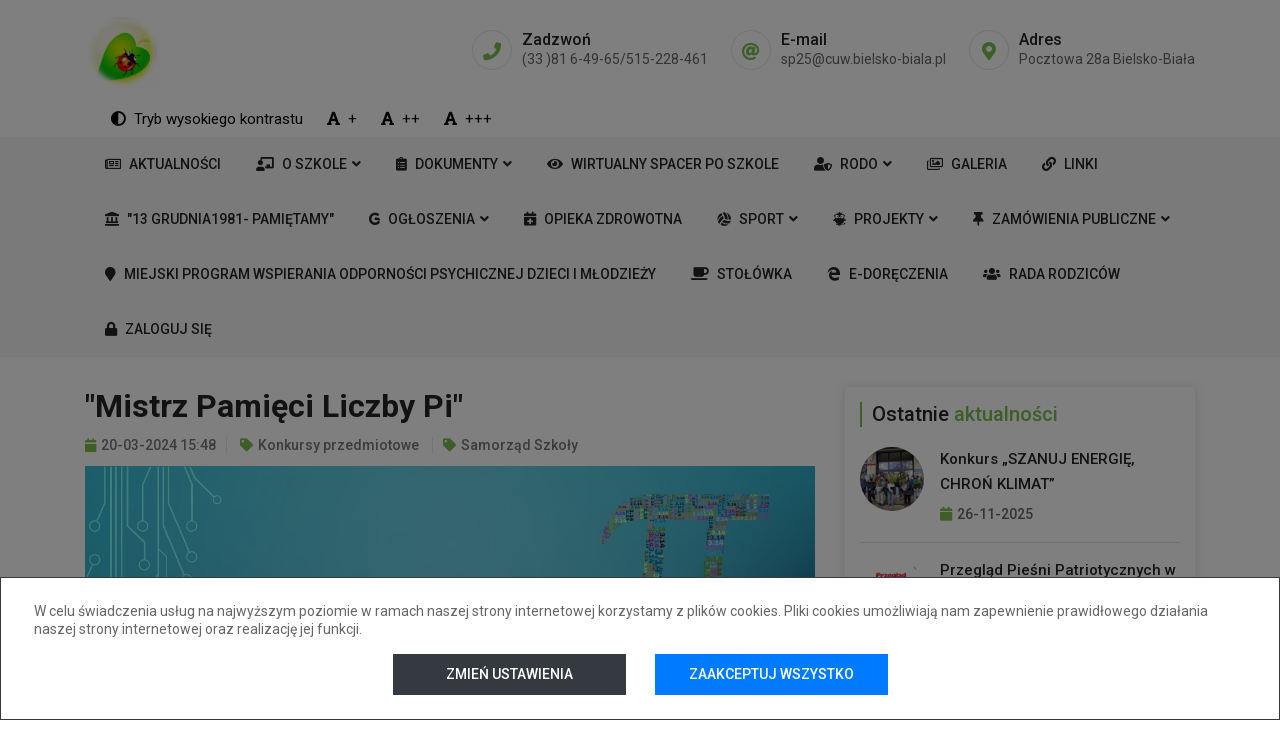

--- FILE ---
content_type: text/html; charset=UTF-8
request_url: https://szkola25.pl/aktualnosci/mistrz-pamieci-liczby-pi
body_size: 11791
content:
<!DOCTYPE html>
<html class="no-js" lang="pl">
<head>
    <title>&quot;Mistrz Pamięci Liczby Pi&quot; - Szkoła Podstawowa nr 25 im. ks. Jana Twardowskiego w Bielsku-Białej</title>
    <meta charset="utf-8">
    <meta name='copyright' content='WizjaNet Sp. z o. o.'>
    <meta name="viewport" content="width=device-width, initial-scale=1, shrink-to-fit=no">
    <meta http-equiv="X-UA-Compatible" content="IE=edge">
    <meta name="deklaracja-dostępności" content="https://szkola25.pl/deklaracja-dostepnosci"/>
        <!-- Favicon -->
<link rel="icon" type="image/png" href="https://szkola25.pl/storage/sp25bielsko/filemanager/photos/shares/09.jpg">
<!-- Web Font -->
<link href="https://fonts.googleapis.com/css?family=Roboto:300,400,500,700,900" rel="stylesheet">

<!-- Bootstrap CSS -->
<link rel="stylesheet" href="https://szkola25.pl/layouts/forest/css/bootstrap.min.css">
<!-- Font Awesome 5 -->
<link rel="stylesheet" href="https://szkola25.pl/packages/font-awesome/css/all.min.css?v=5.0.2">
<!-- Fancy Box CSS -->
<link rel="stylesheet" href="https://szkola25.pl/layouts/forest/css/jquery.fancybox.min.css">
<!-- Owl Carousel CSS -->
<link rel="stylesheet" href="https://szkola25.pl/layouts/forest/css/owl.carousel.min.css">
<link rel="stylesheet" href="https://szkola25.pl/layouts/forest/css/owl.theme.default.min.css">
<!-- Animate CSS -->
<link rel="stylesheet" href="https://szkola25.pl/layouts/forest/css/animate.min.css">
<!-- Slick Nav CSS -->
<link rel="stylesheet" href="https://szkola25.pl/layouts/forest/css/slicknav.min.css">
<!-- Magnific Popup -->
<link rel="stylesheet" href="https://szkola25.pl/layouts/forest/css/magnific-popup.css">

<!-- Learnedu Stylesheet -->
<link rel="stylesheet" href="https://szkola25.pl/layouts/forest/css/normalize.css?v=5.0.2">
<link rel="stylesheet" href="https://szkola25.pl/layouts/forest/style.css?v=5.0.2">
<link rel="stylesheet" href="https://szkola25.pl/layouts/forest/style_own.css?v=5.0.2">
<link rel="stylesheet" href="https://szkola25.pl/layouts/forest/css/responsive.css?v=5.0.2">

<!-- Learnedu Color -->
<link rel="stylesheet" href="https://szkola25.pl/packages/laravel-admin/toastr/build/toastr.min.css">
<link rel="stylesheet"
      href="https://szkola25.pl/layouts/forest/css/color/color2.css?v=5.0.2">


<script>
    function setCookie(name, value) {
        let date = new Date()
        date.setTime(date.getTime() + (365 * 24 * 60 * 60 * 1000))
        let expires = "; expires=" + date.toUTCString()
        document.cookie = name + "=" + value + expires + "; path=/"
    }

    function getCookie(name) {
        let nameEQ = name + "="
        let ca = document.cookie.split(';')
        for (let i = 0; i < ca.length; i++) {
            let c = ca[i]
            while (c.charAt(0) == ' ')
                c = c.substring(1, c.length)
            if (c.indexOf(nameEQ) == 0)
                return c.substring(nameEQ.length, c.length)
        }
        return null
    }

    function eraseCookie(name) {
        document.cookie = name + '=; Path=/; Expires=Thu, 01 Jan 1970 00:00:01 GMT;'
    }

    document.addEventListener('DOMContentLoaded', (e) => {
        const head = $('head')
        const body = $('#main-body')

        // Tryb wysokiego kontrastu
        let highContrastCookie = 'high_contrast'
        $('.toggle-high-contrast').click(function () {
            let isEnabled = body.hasClass(highContrastCookie)
            if (isEnabled) {
                body.removeClass(highContrastCookie)
                eraseCookie(highContrastCookie)
            } else {
                body.addClass(highContrastCookie)
                setCookie(highContrastCookie, 1)
            }
        })

        if (getCookie(highContrastCookie) == 1) {
            body.addClass(highContrastCookie)
        }

        // Zmiana rozmiaru czcionki
        function makeFontSizeCookieName(size) {
            return 'font_size_' + size
        }

        let fontSizeCookies = {
            size_2: makeFontSizeCookieName(2),
            size_3: makeFontSizeCookieName(3),
        }
        $('.set-font-size').click(function () {
            let size = $(this).data('font_size')
            // Usuń ciasteczka i klasy
            for (let key in fontSizeCookies) {
                let val = fontSizeCookies[key]
                eraseCookie(val)
                body.removeClass(val)
            }
            if (size != 1) {
                let cookieName = makeFontSizeCookieName(size)
                body.addClass(cookieName)
                setCookie(cookieName, 1)
            }

            setTimeout(() => {
                window.dispatchEvent(new Event('resize'))
                $(window).trigger('resize')
            }, 300)
        })

        for (let key in fontSizeCookies) {
            let val = fontSizeCookies[key]
            if (getCookie(val)) {
                body.addClass(val)
            }
        }

        // Cookies
        const caContainer = $('#ca-container')
        const caCookieAcceptanceName = "cookie_acceptance"

        $(".ca-toggle-category-info").click(function (e) {
            let info = $(this).closest(".row").find(".category-info")
            let infoIsVisible = info.is(":visible")
            if (infoIsVisible) {
                // chowamy
                $(this).removeClass("rotated")
            } else {
                // pokazujemy
                $(this).addClass("rotated")
            }
            info.slideToggle("fast")
        })

        $('#ca-accept-all').click(function (e) {
            $.ajax({
                url: 'https://szkola25.pl/accept_cookies',
                method: 'post',
                data: {
                    _token: 'cdSSP1QJHdYFEmU5nobHBUTzTK9kYMuMSLTn8Y6y',
                    acceptances: 'all',
                },
                success: function (response) {
                    acceptCategories(response.cookie_acceptance, response.trackers)
                },
                error: function (err) {
                    console.error(err)
                }
            })
            caContainer.hide()
        })

        $('#ca-customise').click(function (e) {
            let isOpened = $(this).attr("data-opened") === "true"
            if (isOpened) {
                let acceptances = {}
                caContainer.find('input[type=checkbox]')
                    .each((_, input) => {
                        input = $(input)
                        if (!input.is(':disabled')) {
                            acceptances[input.data('category-id')] = input.is(':checked') ? 1 : 0
                        }
                    })
                $.ajax({
                    url: 'https://szkola25.pl/accept_cookies',
                    method: 'post',
                    data: {
                        _token: 'cdSSP1QJHdYFEmU5nobHBUTzTK9kYMuMSLTn8Y6y',
                        acceptances: acceptances,
                    },
                    success: function (response) {
                        acceptCategories(response.cookie_acceptance, response.trackers)
                    },
                    error: function (err) {
                        console.error(err)
                    }
                })
                caContainer.hide()
            } else {
                $('#ca-categories').slideToggle("fast")
                $(this).attr("data-opened", "true")
                $(this).text("Zapisz ustawienia")
            }
        })

        function acceptCategories(cookieAcceptanceVal, trackers) {
            setCookie(caCookieAcceptanceName, cookieAcceptanceVal)
            $.each(trackers, (_, tracker) => {
                head.append(tracker)
            })
        }

        if (getCookie(caCookieAcceptanceName) === null) {
            caContainer.show()
        }
    })
</script>
<style>
    /* BIAŁY TEKST */
    .high_contrast,
    .high_contrast *,
    .high_contrast input::placeholder,
    .high_contrast .btn:hover {
        color: white !important;
    }

    .high_contrast input::-ms-input-placeholder {
        color: white !important;
    }

    /* ŻÓŁTY TEKST */
    .high_contrast .header .nav > li:hover > a,
    .high_contrast .header .nav > li:hover > a *,
    .high_contrast .header .nav li .dropdown li:hover a,
    .high_contrast .header .nav li .dropdown li:hover a *,
    .high_contrast .text-color-theme-hover:hover,
    .high_contrast .text-color-theme-hover:hover *,
    .high_contrast .learnedu-sidebar .single-post:hover strong,
    .high_contrast .pagination li a:hover,
    .high_contrast .form .button:hover * {
        color: yellow !important;
    }

    /* CZARNY KOLOR TŁA */
    .high_contrast,
    .high_contrast .header-inner,
    .high_contrast .header .single-widget:hover i,
    .high_contrast .element,
    .high_contrast .element::before,
    .high_contrast footer,
    .high_contrast footer::before,
    .high_contrast .btn,
    .high_contrast .footer .social li a,
    .high_contrast .blog,
    .high_contrast .single-blog,
    .high_contrast .single-blog .date,
    .high_contrast #scrollUp,
    .high_contrast .badge,
    .high_contrast .select2 *,
    .high_contrast .select2-container *,
    .high_contrast pre,
    .high_contrast .faq *,
    .high_contrast .login-modal .modal-content,
    .high_contrast .login-modal .btn-login,
    .high_contrast .pagination *,
    .high_contrast .pagination li.disabled span,
    .high_contrast .pagination li a:hover,
    .high_contrast .slicknav_nav,
    .high_contrast .slicknav_btn,
    .high_contrast .background-blurred,
    .high_contrast .slicknav_nav li:hover a,
    .high_contrast .alert,
    .high_contrast .list-group-item,
    .high_contrast .input-group-addon,
    .high_contrast .form-control,
    .high_contrast .slide {
        background-color: black !important;
    }

    /* SZARY KOLOR TŁA */
    .high_contrast .header-menu,
    .high_contrast .header-menu *,
    .high_contrast .header .nav li:hover a,
    .high_contrast .header .nav li .dropdown li:hover a {
        background-color: #0e0e0e;
    }

    /* BIAŁY BORDER Z KAŻDEJ STRONY */
    .high_contrast .btn,
    .high_contrast .form .button,
    .high_contrast .single-blog,
    .high_contrast .single-blog .date,
    .high_contrast #scrollUp,
    .high_contrast .faq-content .panel,
    .high_contrast .badge,
    .high_contrast .login-modal .modal-content,
    .high_contrast .login-modal .btn-login,
    .high_contrast .slicknav_btn,
    .high_contrast .list-group-item,
    .high_contrast .alert,
    .high_contrast .pagination li,
    .high_contrast .links-btns a {
        border: 1px solid white !important;
    }

    /* BIAŁY BORDER Z JEDNEJ STRONY */
    .high_contrast .element,
    .high_contrast .header {
        border-bottom: solid 1px white;
    }

    @media (max-width: 767px) {
        .high_contrast .header-top-bar {
            border-bottom: solid 1px white;
        }
    }

    /* ŻÓŁTY BORDER Z KAŻDEJ STRONY */
    .high_contrast .header .single-widget:hover i,
    .high_contrast .btn:hover,
    .high_contrast .learnedu-sidebar .tags ul li a:hover,
    .high_contrast .login-modal .btn-login:hover {
        border: 1px solid yellow !important;
    }

    /* PLAN LEKCJI */
    .high_contrast .schedulle * {
        color: white !important;
    }

    .high_contrast .plansc_godz * {
        background: black !important;
    }

    .high_contrast .schedulle .plansc_cnt > .plansc_cnt_w > .bx.pz {
        background: black !important;
        border: 1px solid white !important;
    }

    .high_contrast .schedulle .plansc_cnt > .plansc_cnt_w > .bx.pg {
        background: black !important;
        border: 1px solid white !important;
    }

    .high_contrast .schedulle .plansc_godz > div > span b {
        color: white !important;
    }

    /* ZASTĘPSTWA */
    .high_contrast .replacements-container * {
        color: white !important;
    }

    .high_contrast .replacements-container .zastepstwo tr td strong {
        color: white !important;
        text-shadow: none !important;
    }

    .high_contrast .replacements-container .komorka_kolor {
        background: black !important;
    }

    .high_contrast .replacements-container tr,
    .high_contrast.replacements-container th,
    .high_contrast .replacements-container td {
        background: black !important;
        border-color: white !important;
    }

    /* WYŁĄCZENIE ANIMACJI NA PRZYCISKACH */
    .high_contrast .btn:hover::before {
        display: none !important;
    }

    /* BORDER LEWY */
    .high_contrast .learnedu-sidebar .single-widget .title {
        border-left-color: white;
    }

    /* ROZMIAR CZCIONKI - 2 */
    .font_size_2 .learnedu-sidebar .single-widget .title,
    .font_size_2 .element-latest-news .section-title small {
        font-size: 23px !important;
    }

    .font_size_2 .fun-facts .single-fact > p {
        font-size: 22px !important;
    }

    .font_size_2 .blog .blog-content .blog-title {
        font-size: 19px !important;
    }

    .font_size_2,
    .font_size_2 .home-slider .single-slider p,
    .font_size_2 .learnedu-sidebar .latest-galleries figure strong {
        font-size: 18px !important;
    }

    .font_size_2 .header .single-widget strong,
    .font_size_2 .section-title p,
    .font_size_2 .learnedu-sidebar .post-info strong,
    .font_size_2 .btn,
    .font_size_2 .btn-sm,
    .font_size_2 .footer {
        font-size: 17px !important;
    }

    .font_size_2 .header .nav li a,
    .font_size_2 .header .single-widget strong span,
    .font_size_2 .accessibility-btn,
    .font_size_2 .accessibility-btn *,
    .font_size_2 .blog .blog-head .date .date-content span,
    .font_size_2 .plansc_top > div,
    .font_size_2 div.zastepstwo table,
    .font_size_2 pre,
    .font_size_2 .slicknav_nav {
        font-size: 16px !important;
    }

    .font_size_2 .blog .blog-head .date {
        width: 105px !important;
    }

    /* ROZMIAR CZCIONKI - 3 */
    .font_size_3 .learnedu-sidebar .single-widget .title,
    .font_size_3 .element-latest-news .section-title small {
        font-size: 25px !important;
    }

    .font_size_3 .fun-facts .single-fact > p {
        font-size: 24px !important;
    }

    .font_size_3 .blog .blog-content .blog-title {
        font-size: 22px !important;
    }

    .font_size_3,
    .font_size_3 .home-slider .single-slider p,
    .font_size_3 .learnedu-sidebar .latest-galleries figure strong {
        font-size: 21px !important;
    }

    .font_size_3 .header .single-widget strong,
    .font_size_3 .section-title p,
    .font_size_3 .learnedu-sidebar .post-info strong,
    .font_size_3 .btn,
    .font_size_3 .btn-sm,
    .font_size_3 .footer {
        font-size: 20px !important;
    }

    .font_size_3 .header .nav li a,
    .font_size_3 .header .single-widget strong span,
    .font_size_3 .accessibility-btn,
    .font_size_3 .accessibility-btn *,
    .font_size_3 .blog .blog-head .date .date-content span,
    .font_size_3 .plansc_top > div,
    .font_size_3 div.zastepstwo table,
    .font_size_3 pre,
    .font_size_3 .slicknav_nav {
        font-size: 19px !important;
    }

    .font_size_3 .blog .blog-head .date {
        width: 125px !important;
    }
</style>

<div id="fb-root"></div>
<script>(function (d, s, id) {
        var js, fjs = d.getElementsByTagName(s)[0];
        if (d.getElementById(id)) return;
        js = d.createElement(s);
        js.id = id;
        js.src = 'https://connect.facebook.net/pl_PL/sdk.js#xfbml=1&version=v3.2';
        fjs.parentNode.insertBefore(js, fjs);
    }(document, 'script', 'facebook-jssdk'));
</script>            <meta property="og:url" content="https://szkola25.pl/aktualnosci/mistrz-pamieci-liczby-pi"/>
    <meta property="og:title" content="&quot;Mistrz Pamięci Liczby Pi&quot;"/>
    <meta property="og:description" content="Zwycięzcy Szkolnego Konkursu reprezentowali naszą Szkołę w Międzyszkolnym Konkursie &quot;Mistrz Pamięci Liczby Pi&quot;, który odbył się w SP 31 w Bielsku Biał..."/>
    <meta property="og:type" content="article"/>
            <meta property="og:image" content="https://szkola25.pl/wimage_cache/storage/sp25bielsko/filemanager/photos/shares/anna-renata-2223/pi_57275.jpg"/>
            </head>
<body id="main-body">

<a class="skip-to-content-link" href="#maincontent" style="background: #276600">Przejdź do treści</a>
<a class="skip-to-content-link" href="https://szkola25.pl/menu_klawiatura" style="background: #6f4a00">Przejdź do menu</a>

<div id="ca-container">
    <div class="h-100">
        <div class="bg-white text-center border border-1 border-dark overflow-auto"
             style="position: relative; top: 100%; left: 0; transform: translateY(-100%); padding: 1.5rem; max-height: 100% !important;">

            <div class="row margin-bottom text-left overflow-auto" style="max-height: 50vh; padding: 0 1.5rem;">
                <p style="margin: 0;">
                    W celu świadczenia usług na najwyższym poziomie w ramach naszej strony internetowej korzystamy z plików cookies. Pliki cookies umożliwiają nam zapewnienie prawidłowego działania naszej strony internetowej oraz realizację jej funkcji.
                </p>
            </div>

            <div id="ca-categories" class="row margin-bottom">
                <div class="col-md-12">

                                                                        <div class="row justify-content-center margin-bottom d-flex">
                                <div class="col-sm-12 col-md-8 col-lg-6 col-xl-5 tint">
                                    <div class="d-flex justify-content-between align-items-center"
                                         style="padding: 0.5rem">
                                        <div class="d-flex">
                                            <label for="ca-accept-category-functional" class="fw-bold">
                                                Funkcjonalne
                                            </label>
                                        </div>
                                        <div class="d-flex align-items-center">
                                            <input type="checkbox" id="ca-accept-category-functional"
                                                   data-category-id="functional"
                                                   class="ca-checkbox"
                                                    checked disabled>
                                            <div>
                                                <button class="btn ca-toggle-category-info">
                                                    <i class="fas fa-chevron-down"></i>
                                                </button>
                                            </div>
                                        </div>
                                    </div>
                                    <div class="text-left category-info"
                                         style="padding: 0.5rem">Wykorzystywane w celu zapewnienia prawidłowego działania serwisu internetowego. Dzięki tym plikom nasz serwis internetowy jest wyświetlany prawidłowo oraz możesz z niego korzystać w bezpieczny sposób. Te pliki cookies są zawsze aktywne, chyba że zmodyfikujesz ustawienia swojej przeglądarki internetowej, co jednak może skutkować nieprawidłowym wyświetlaniem serwisu internetowego.</div>
                                </div>
                            </div>
                                                                                        
                </div>
            </div>

            <div class="row justify-content-center d-flex">
                <div class="col-sm-12 col-md-8 col-lg-6 col-xl-5">
                    <div class="row">
                        <div class="col-sm-6">
                            <button id="ca-customise" class="btn btn-dark w-100 ca-decision-btn"
                                    data-opened="0">
                                Zmień ustawienia
                            </button>
                        </div>
                        <div class="col-sm-6">
                            <button id="ca-accept-all" class="btn btn-primary w-100 ca-decision-btn">
                                Zaakceptuj wszystko
                            </button>
                        </div>
                    </div>
                </div>
            </div>

        </div>
    </div>
</div>

<style>
    #ca-container {
        z-index: 100000;
        position: fixed;
        left: 0;
        top: 0;
        width: 100%;
        height: 100%;
        display: none;
        background-color: rgba(0, 0, 0, .5);
        line-height: 1.30;
    }

    .ca-decision-btn {
        padding: 10px 15px;
    }

    #ca-container button {
        text-transform: uppercase;
        white-space: normal;
    }

    #ca-container label {
        margin: 0;
    }

    .ca-toggle-category-info {
        transition: none;
        padding: 4px;
        box-shadow: none;
    }

    #ca-container .tint {
        background-color: #f8f9fa;
        border-radius: 6px;
    }

    #ca-container input:hover {
        cursor: pointer;
    }

    #ca-container .rotated {
        transform: rotate(180deg);
    }

    #ca-categories,
    #ca-container .category-info {
        display: none;
    }

    .ca-checkbox {
        width: 20px;
        height: 20px;
        margin-right: 5px !important;
    }

    #ca-container .overflow-auto {
        overflow: auto;
    }

    #ca-container .h-100 {
        height: 100%;
    }

    #ca-container .margin-bottom {
        margin-bottom: 1rem !important;
    }

    #ca-container .justify-content-between {
        justify-content: space-between;
    }
</style>

<div class="modal fade login-modal" id="login-modal" tabindex="-1" role="dialog">
    <div class="modal-dialog" role="document">
        <div class="modal-content">
            <div class="modal-header">
                <div class="h5 modal-title text-center">Logowanie</div>
                <button type="button" class="close" data-dismiss="modal" aria-label="Close">
                    <span aria-hidden="true">&times;</span>
                </button>
            </div>
            <div class="modal-body">
                <p class="login-modal-text text-justify">Logowanie jest możliwe za&nbsp;pomocą konta w&nbsp;dzienniku elektronicznym Mobidziennik, dla&nbsp;którego ustawiono i&nbsp;potwierdzono adres e-mail.</p>
                
                <div class="text-center">
                    <a href="https://mobidziennik.pl/logowanie/?portal=szkola25.pl" class="btn-login">Zaloguj się przez mobidziennik</a>
                </div>
                
                <div class="text-center">
                    <img src="https://szkola25.pl/img_static/wizja/mobidziennik.png" class="modal-logo-mobidziennik" alt="Logo serwisu mobiDziennik.pl"/>
                </div>
            </div>
        </div>
    </div>
</div><header class="header sticky">
    <div class="header-inner mobile-height-52">
        <div class="container">
            <div class="row">
                                <div class="col-md-3 col-12 hide-if-using-header-image logo-center-vertically header-top-bar">
                    <div class="logo">
                                                    <a href="https://szkola25.pl" class="d-block" aria-label="Link do strony głównej">
                                <img class="navbar-logo" src="https://szkola25.pl/storage/sp25bielsko/filemanager/photos/shares/09.jpg"
                                     alt='Logo szkoły Szkoła Podstawowa nr 25 im. ks. Jana Twardowskiego w Bielsku-Białej'>
                            </a>
                                            </div>
                    <div class="mobile-menu" aria-hidden="true"></div>
                </div>
                <div class="col-md-9 col-12 hide-if-using-header-image">
                    <div class="header-widget">
                        <div class="single-widget">
                            <a href="dGVsOigzMyk4MTYtNDktNjUvNTE1LTIyOC00NjE="
                               class="decode_href_base_64" aria-label="Numer telefonu do placówki">
                                <i class="fas fa-phone"></i><strong>Zadzwoń<span
                                            class="decode_base_64">KDMzICk4MSA2LTQ5LTY1LzUxNS0yMjgtNDYx</span></strong>
                            </a>
                        </div>
                        <div class="single-widget">
                            <a href="bWFpbHRvOnNwMjVAY3V3LmJpZWxza28tYmlhbGEucGw=" class="decode_href_base_64"
                               aria-label="Adres e-mail do placówki">
                                <i class="fas fa-at"></i><strong>E-mail<span
                                            class="decode_base_64">c3AyNUBjdXcuYmllbHNrby1iaWFsYS5wbA==</span></strong>
                            </a>
                        </div>
                        <div class="single-widget">
                            <a href="http://maps.google.com/maps?q=Pocztowa+28a+Bielsko-Bia%C5%82a" target="_blank"
                               aria-label="Adres placówki">
                                <i class="fas fa-map-marker-alt"></i><strong>Adres<span>Pocztowa 28a Bielsko-Biała</span></strong>
                            </a>
                        </div>
                    </div>
                </div>
            </div>
            <div class="row d-none d-md-block">
                <div class="col-12">
                    <div class="accessibility-btns">
                        <button class="accessibility-btn toggle-high-contrast text-color-theme-hover mr-2"
                                aria-label="Włączenie/wyłączenie trybu wysokiego kontrastu"><i
                                    class="fas fa-adjust mr-2"></i>Tryb wysokiego kontrastu
                        </button>
                                                <button class="accessibility-btn set-font-size text-color-theme-hover mr-2" data-font_size="1"
                                aria-label="Ustawienie rozmiaru czcionki na poziom 1 (podstawowy)"><i
                                    class="fas fa-font mr-2"></i>+
                        </button>
                        <button class="accessibility-btn set-font-size text-color-theme-hover mr-2" data-font_size="2"
                                aria-label="Ustawienie rozmiaru czcionki na poziom 2 (większy)"><i
                                    class="fas fa-font mr-2"></i>++
                        </button>
                        <button class="accessibility-btn set-font-size text-color-theme-hover" data-font_size="3"
                                aria-label="Ustawienie rozmiaru czcionki na poziom 3 (największy)"><i
                                    class="fas fa-font mr-2"></i>+++
                        </button>
                    </div>
                </div>
            </div>
        </div>
    </div>
    <div class="header-menu" aria-hidden="true">
        <div class="container">
            <div class="row">
                <div class="col-12">
                    <nav class="navbar navbar-default">
                        <div class="navbar-collapse">
                            <ul id="nav" class="nav menu navbar-nav">
                                                                                                        <li>
                                        <a href="https://szkola25.pl/aktualnosci" tabindex="-1"
                                           target="_self"><i class='far fa-newspaper mr-2 menu-item-icon'></i>Aktualności</a>
                                                                            </li>
                                                                                                        <li>
                                        <a href="https://szkola25.pl/o-szkole" tabindex="-1"
                                           target="_self"><i class='fas fa-chalkboard-teacher mr-2 menu-item-icon'></i>O szkole<i class="fa fa-angle-down"></i></a>
                                                                                    <ul class="dropdown">
                                                                                                    <li><a href="https://szkola25.pl/patron" tabindex="-1"
                                                           target="_self">Patron</a>
                                                    </li>
                                                                                                    <li><a href="https://szkola25.pl/dyrektorzy" tabindex="-1"
                                                           target="_self">Dyrektorzy</a>
                                                    </li>
                                                                                                    <li><a href="https://szkola25.pl/pedagog" tabindex="-1"
                                                           target="_self">Pedagog</a>
                                                    </li>
                                                                                                    <li><a href="https://szkola25.pl/psycholog" tabindex="-1"
                                                           target="_self">Psycholog</a>
                                                    </li>
                                                                                                    <li><a href="https://szkola25.pl/logopeda" tabindex="-1"
                                                           target="_self">Logopeda</a>
                                                    </li>
                                                                                                    <li><a href="https://szkola25.pl/swietlica" tabindex="-1"
                                                           target="_self">Świetlica</a>
                                                    </li>
                                                                                                    <li><a href="https://szkola25.pl/biblioteka" tabindex="-1"
                                                           target="_self">Biblioteka</a>
                                                    </li>
                                                                                                    <li><a href="https://szkola25.pl/godziny-trwania-zajec" tabindex="-1"
                                                           target="_self">Godziny trwania zajęć</a>
                                                    </li>
                                                                                                    <li><a href="https://szkola25.pl/kalendarz-roku-szkolnego-20252026" tabindex="-1"
                                                           target="_self">Kalendarz roku szkolnego 2025/2026</a>
                                                    </li>
                                                                                                    <li><a href="https://szkola25.pl/samorzad-szkolny" tabindex="-1"
                                                           target="_self">Samorząd szkolny</a>
                                                    </li>
                                                                                            </ul>
                                                                            </li>
                                                                                                        <li>
                                        <a href="https://szkola25.pl/dokumenty" tabindex="-1"
                                           target="_self"><i class='fas fa-clipboard-list mr-2 menu-item-icon'></i>Dokumenty<i class="fa fa-angle-down"></i></a>
                                                                                    <ul class="dropdown">
                                                                                                    <li><a href="https://szkola25.pl/statut-szkoly-podstawowej-nr-25-2" tabindex="-1"
                                                           target="_self">STATUT SP nr 25</a>
                                                    </li>
                                                                                                    <li><a href="https://szkola25.pl/som-2" tabindex="-1"
                                                           target="_self">STANDARDY OCHRONY MAŁOLETNICH</a>
                                                    </li>
                                                                                                    <li><a href="https://szkola25.pl/program-profilaktyczno-wychowawczy" tabindex="-1"
                                                           target="_self">PROGRAM PROFILAKTYCZNO - WYCHOWAWCZY</a>
                                                    </li>
                                                                                                    <li><a href="https://szkola25.pl/regulamin-korzystania-z-boiska-szkolnego" tabindex="-1"
                                                           target="_self">REGULAMIN KORZYSTANIA Z BOISKA SZKOLNEGO ORAZ BIEŻNI</a>
                                                    </li>
                                                                                                    <li><a href="https://szkola25.pl/regulamin-bhp" tabindex="-1"
                                                           target="_self">REGULAMIN BHP</a>
                                                    </li>
                                                                                                    <li><a href="https://szkola25.pl/regulamin-prowadzenia-dziennika-elektronicznego" tabindex="-1"
                                                           target="_self">REGULAMIN PROWADZENIA DZIENNIKA ELEKTRONICZNEGO</a>
                                                    </li>
                                                                                                    <li><a href="https://szkola25.pl/regulamin-szkolnego-kola-wolontariatu" tabindex="-1"
                                                           target="_self">REGULAMIN SZKOLNEGO KOŁA WOLONTARIATU</a>
                                                    </li>
                                                                                                    <li><a href="https://szkola25.pl/wniosek-o-wydanie-opinii-o-uczniu" tabindex="-1"
                                                           target="_self">WNIOSEK O WYDANIE OPINII O UCZNIU</a>
                                                    </li>
                                                                                                    <li><a href="https://szkola25.pl/procedura-zwalniania-uczniow-w-czasie-zajec-lekcyjnych" tabindex="-1"
                                                           target="_self">PROCEDURA ZWALNIANIA UCZNIÓW W CZASIE ZAJĘĆ LEKCYJNYCH</a>
                                                    </li>
                                                                                            </ul>
                                                                            </li>
                                                                                                        <li>
                                        <a href="https://szkola25.pl/wirtualny-spacer-po-szkole" tabindex="-1"
                                           target="_self"><i class='fas fa-eye mr-2 menu-item-icon'></i>Wirtualny spacer po szkole</a>
                                                                            </li>
                                                                                                        <li>
                                        <a href="https://szkola25.pl/rodo" tabindex="-1"
                                           target="_self"><i class='fas fa-user-shield mr-2 menu-item-icon'></i>RODO<i class="fa fa-angle-down"></i></a>
                                                                                    <ul class="dropdown pages-have-icons">
                                                                                                    <li><a href="https://szkola25.pl/informacje-o-przetwarzaniu-danych" tabindex="-1"
                                                           target="_self"><i class='fas fa-volume-up mr-2 menu-item-icon'></i>Informacje o przetwarzaniu danych</a>
                                                    </li>
                                                                                            </ul>
                                                                            </li>
                                                                                                        <li>
                                        <a href="https://szkola25.pl/galeria" tabindex="-1"
                                           target="_self"><i class='far fa-images mr-2 menu-item-icon'></i>Galeria</a>
                                                                            </li>
                                                                                                        <li>
                                        <a href="https://szkola25.pl/linki" tabindex="-1"
                                           target="_self"><i class='fas fa-link mr-2 menu-item-icon'></i>Linki</a>
                                                                            </li>
                                                                                                        <li>
                                        <a href="https://szkola25.pl/13-grudnia1981-pamietamy" tabindex="-1"
                                           target="_self"><i class='fas fa-landmark mr-2 menu-item-icon'></i>&quot;13 grudnia1981- PAMIĘTAMY&quot;</a>
                                                                            </li>
                                                                                                        <li>
                                        <a href="https://szkola25.pl/ogloszenia" tabindex="-1"
                                           target="_self"><i class='fab fa-gofore mr-2 menu-item-icon'></i>OGŁOSZENIA<i class="fa fa-angle-down"></i></a>
                                                                                    <ul class="dropdown">
                                                                                                    <li><a href="https://szkola25.pl/zapytania-ofertowe-i-zaproszenie-do-skladania-ofert" tabindex="-1"
                                                           target="_self">ZAPYTANIA OFERTOWE I ZAPROSZENIE DO SKŁADANIA OFERT</a>
                                                    </li>
                                                                                            </ul>
                                                                            </li>
                                                                                                        <li>
                                        <a href="https://szkola25.pl/opieka-zdrowotna" tabindex="-1"
                                           target="_self"><i class='fas fa-calendar-plus mr-2 menu-item-icon'></i>OPIEKA ZDROWOTNA</a>
                                                                            </li>
                                                                                                        <li>
                                        <a href="https://szkola25.pl/sport-w-sp-25" tabindex="-1"
                                           target="_self"><i class='fas fa-volleyball-ball mr-2 menu-item-icon'></i>Sport<i class="fa fa-angle-down"></i></a>
                                                                                    <ul class="dropdown">
                                                                                                    <li><a href="https://szkola25.pl/sztafetowe-biegi-przelajowe-2" tabindex="-1"
                                                           target="_self">Sztafetowe biegi przełajowe</a>
                                                    </li>
                                                                                                    <li><a href="https://szkola25.pl/zawody-miejskie-w-tenisie-stolowym" tabindex="-1"
                                                           target="_self">Zawody miejskie w tenisie stołowym</a>
                                                    </li>
                                                                                            </ul>
                                                                            </li>
                                                                                                        <li>
                                        <a href="https://szkola25.pl/projekty" tabindex="-1"
                                           target="_self"><i class='fab fa-earlybirds mr-2 menu-item-icon'></i>PROJEKTY<i class="fa fa-angle-down"></i></a>
                                                                                    <ul class="dropdown">
                                                                                                    <li><a href="https://szkola25.pl/projekty-i-innowacje-realizowane-w-klasach-1-3-w-roku-szkolnym-20242025" tabindex="-1"
                                                           target="_self">Projekty i innowacje realizowane w klasach 1-3 w roku szkolnym 2024/2025</a>
                                                    </li>
                                                                                            </ul>
                                                                            </li>
                                                                                                        <li>
                                        <a href="https://szkola25.pl/zamowienia-publiczne" tabindex="-1"
                                           target="_self"><i class='fas fa-thumbtack mr-2 menu-item-icon'></i>ZAMÓWIENIA PUBLICZNE<i class="fa fa-angle-down"></i></a>
                                                                                    <ul class="dropdown">
                                                                                                    <li><a href="https://szkola25.pl/aktualne-postepowania" tabindex="-1"
                                                           target="_self">AKTUALNE POSTĘPOWANIA</a>
                                                    </li>
                                                                                                    <li><a href="https://szkola25.pl/swiadczenie-uslug-cateringowych-polegajacych-na-przygotowaniu-i-dostarczeniu-posilkow-dla-szkoly-podstawowej-nr-25-im-ksiedza-jana-twardowskiego-w-b" tabindex="-1"
                                                           target="_self">„Świadczenie usług cateringowych polegających na przygotowaniu i dostarczeniu posiłków dla Szkoły Podstawowej nr 25 im. Księdza Jana Twardowskiego</a>
                                                    </li>
                                                                                            </ul>
                                                                            </li>
                                                                                                        <li>
                                        <a href="https://szkola25.pl/miejski-program-wspierania-odpornosci-psychicznej-dzieci-i-mlodziezy" tabindex="-1"
                                           target="_self"><i class='fas fa-map-marker mr-2 menu-item-icon'></i>Miejski program wspierania odporności psychicznej dzieci i młodzieży</a>
                                                                            </li>
                                                                                                        <li>
                                        <a href="https://szkola25.pl/stolowka" tabindex="-1"
                                           target="_self"><i class='fas fa-coffee mr-2 menu-item-icon'></i>STOŁÓWKA</a>
                                                                            </li>
                                                                                                        <li>
                                        <a href="https://szkola25.pl/e-doreczenia" tabindex="-1"
                                           target="_self"><i class='fab fa-edge-legacy mr-2 menu-item-icon'></i>E-DORĘCZENIA</a>
                                                                            </li>
                                                                                                        <li>
                                        <a href="https://szkola25.pl/rada-rodzicow-2" tabindex="-1"
                                           target="_self"><i class='fas fa-users mr-2 menu-item-icon'></i>Rada Rodziców</a>
                                                                            </li>
                                                                                                    <li>
                                        <a href="javascript:void(0)" tabindex="-1" data-toggle="modal"
                                           data-target="#login-modal"><i class="fas fa-lock mr-2 menu-item-icon"></i>Zaloguj się</a>
                                                                            </li>
                                                            </ul>
                        </div>
                    </nav>
                </div>
            </div>
        </div>
    </div>
</header>
<div class="navbar-box-fix"></div>

<main id="maincontent">
            <section class="blog b-archives content-section">
        <div class="container">
            <div class="row">

                
                <div class="col-lg-8 col-12">
                    <div class="blog-detail">
                        <div class="detail-content">
                            <h1 class="blog-title mb-2">&quot;Mistrz Pamięci Liczby Pi&quot;</h1>
                            <div class="blog-info">
                                <span><i class="fa fa-calendar text-color-theme"></i>20-03-2024 15:48</span>
                                                                    <a href="https://szkola25.pl/aktualnosci?kategoria=konkursy-przedmiotowe" class="text-color-theme-hover"><i class="fa fa-tag text-color-theme"></i>Konkursy przedmiotowe
                                    </a>
                                                                    <a href="https://szkola25.pl/aktualnosci?kategoria=samorzad-szkoly" class="text-color-theme-hover"><i class="fa fa-tag text-color-theme"></i>Samorząd Szkoły
                                    </a>
                                                            </div>
                                                            <div class="text-center mt-2 mb-4">
                                    <a href="https://szkola25.pl/wimage_cache/storage/sp25bielsko/filemanager/photos/shares/anna-renata-2223/pi_57275.jpg" data-fancybox='okladka-aktualnosci' style="cursor: zoom-in;">
                                        <img src="https://szkola25.pl/wimage_cache/storage/sp25bielsko/filemanager/photos/shares/anna-renata-2223/pi_57275.jpg" alt="">
                                    </a>
                                </div>
                                                        <div class="solid-headers solid-line-height wrap-images-with-fancybox only-table-responsive text-fixes"><p style="text-align: justify;"><span style="color: #000000; font-size: 12pt;"><strong>Zwycięzcy Szkolnego Konkursu reprezentowali naszą Szkołę w Międzyszkolnym Konkursie "Mistrz Pamięci Liczby Pi"</strong>, kt&oacute;ry odbył się w SP 31 w Bielsku Białej.</span></p>
<p style="text-align: justify;"><span style="color: #000000; font-size: 12pt;">Nasi uczniowie nie tylko godnie nas reprezentowali ale osiągnęli wielki sukces</span></p>
<p style="text-align: justify;"><span style="color: #000000; font-size: 12pt;"><strong><span style="color: #0000ff;">Judyta Janosz</span> uzyskała <span style="color: #ff0000;">II miejsce&nbsp;</span></strong></span></p>
<p style="text-align: justify;"><span style="color: #000000; font-size: 12pt;"><strong><span style="color: #0000ff;">Patryk Kowal</span> uzyskał <span style="color: #ff0000;">III miejsce&nbsp;</span></strong></span></p>
<p style="text-align: justify;"><span style="color: #000000; font-size: 12pt;">GRATULUJEMY :)&nbsp;<br /><br /><section class="team-style2 nested-gallery">
    <div class="container">
                <div class="row flex-center-container">

            
                            <div class="col-xs-135-75 col-sm-150-84 col-200-112">
                    <a href="https://szkola25.pl/wimage_cache/storage/sp25bielsko/gallery/PKMvCkDd1GJuhfNXFh5ihzfWRDv8Ig8GTAPxfulC.jpg" data-fancybox="galeria-pi-miedzyszkolny-konkurs" style="cursor: zoom-in;">
                        <div class="image">
                            
                            <img src="https://szkola25.pl/wimage_cache/500x280/storage/sp25bielsko/gallery/PKMvCkDd1GJuhfNXFh5ihzfWRDv8Ig8GTAPxfulC.jpg" alt="">
                        </div>
                    </a>
                </div>
                            <div class="col-xs-135-75 col-sm-150-84 col-200-112">
                    <a href="https://szkola25.pl/wimage_cache/storage/sp25bielsko/gallery/jekbm51v0ulwUch5hujJWKvcWm9bUYKz5E0Euam3.jpg" data-fancybox="galeria-pi-miedzyszkolny-konkurs" style="cursor: zoom-in;">
                        <div class="image">
                            
                            <img src="https://szkola25.pl/wimage_cache/500x280/storage/sp25bielsko/gallery/jekbm51v0ulwUch5hujJWKvcWm9bUYKz5E0Euam3.jpg" alt="">
                        </div>
                    </a>
                </div>
                            <div class="col-xs-135-75 col-sm-150-84 col-200-112">
                    <a href="https://szkola25.pl/wimage_cache/storage/sp25bielsko/gallery/9gTmgiwc5YCvgQEWUTk4Y0b1lnzxRUe5wFABytzO.jpg" data-fancybox="galeria-pi-miedzyszkolny-konkurs" style="cursor: zoom-in;">
                        <div class="image">
                            
                            <img src="https://szkola25.pl/wimage_cache/500x280/storage/sp25bielsko/gallery/9gTmgiwc5YCvgQEWUTk4Y0b1lnzxRUe5wFABytzO.jpg" alt="">
                        </div>
                    </a>
                </div>
                            <div class="col-xs-135-75 col-sm-150-84 col-200-112">
                    <a href="https://szkola25.pl/wimage_cache/storage/sp25bielsko/gallery/kjjGc4wJjXRxh6q13bQbhwRI74oQn8ebsxT3GNJ7.jpg" data-fancybox="galeria-pi-miedzyszkolny-konkurs" style="cursor: zoom-in;">
                        <div class="image">
                            
                            <img src="https://szkola25.pl/wimage_cache/500x280/storage/sp25bielsko/gallery/kjjGc4wJjXRxh6q13bQbhwRI74oQn8ebsxT3GNJ7.jpg" alt="">
                        </div>
                    </a>
                </div>
                            <div class="col-xs-135-75 col-sm-150-84 col-200-112">
                    <a href="https://szkola25.pl/wimage_cache/storage/sp25bielsko/gallery/bMtESklA8CEeW7iv8qFse3Srrwat6A2Md6WkOfCZ.jpg" data-fancybox="galeria-pi-miedzyszkolny-konkurs" style="cursor: zoom-in;">
                        <div class="image">
                            
                            <img src="https://szkola25.pl/wimage_cache/500x280/storage/sp25bielsko/gallery/bMtESklA8CEeW7iv8qFse3Srrwat6A2Md6WkOfCZ.jpg" alt="">
                        </div>
                    </a>
                </div>
                    </div>
    </div>
</section><br /></span></p></div>
                        </div>
                        <div class="mt-3">
                            <ul class="clearfix">
                                                                    <li class="next float-left">
                                        <a class="btn btn-theme btn-round btn-white-hover btn-sm-small" href=https://szkola25.pl/aktualnosci/wyniki-konkursu-moje-aktywne-ferie><i class="fas fa-arrow-left mr-2"></i>Nowszy</a>
                                    </li>
                                                                                                    <li class="prev float-right">
                                        <a class="btn btn-theme btn-round btn-white-hover btn-sm-small" href="https://szkola25.pl/aktualnosci/minicentrum-nauki-science-point-lab">Starszy<i class="fas fa-arrow-right ml-2"></i></a>
                                    </li>
                                                            </ul>
                        </div>
                        <div class="row mt-2 mb-3">
    <div class="col-12">
        <div class="fb-share-button float-right" data-href="https://szkola25.pl/aktualnosci/mistrz-pamieci-liczby-pi" data-layout="button"></div>
    </div>
</div>                    </div>
                </div>

                
                <div class="col-12 col-lg-4 padding-sm-0">
        <div class="learnedu-sidebar">
                            <div class="single-widget posts">
        <strong class="title">Ostatnie <span><a href="https://szkola25.pl/aktualnosci" class="neutral-link">aktualności</a></span></strong>
                    <a href="https://szkola25.pl/aktualnosci/konkurs-szanuj-energie-chron-klimat-2" class="single-post">
                                    <div class="post-img"><img src="https://szkola25.pl/wimage_cache/300x300/storage/sp25bielsko/filemanager/photos/shares/2025-26/czol_48548.jpg" alt=""></div>
                                <div class="post-info">
                    <strong>Konkurs „SZANUJ ENERGIĘ, CHROŃ KLIMAT”</strong>
                    <span><i class="fa fa-calendar"></i>26-11-2025</span>
                </div>
            </a>
                    <a href="https://szkola25.pl/aktualnosci/przeglad-piesni-patriotycznych-w-klasach-i-iii-2" class="single-post">
                                    <div class="post-img"><img src="https://szkola25.pl/wimage_cache/300x300/storage/sp25bielsko/filemanager/photos/shares/przeglad-piesni-patriotycznych_53805.png" alt=""></div>
                                <div class="post-info">
                    <strong>Przegląd Pieśni Patriotycznych w klasach I-III</strong>
                    <span><i class="fa fa-calendar"></i>18-11-2025</span>
                </div>
            </a>
                    <a href="https://szkola25.pl/aktualnosci/w-pracowni-sredniowiecznego-skryby-czyli-sztuka-dawnego-pisania-3" class="single-post">
                                    <div class="post-img"><img src="https://szkola25.pl/wimage_cache/300x300/storage/sp25bielsko/filemanager/photos/shares/tekst-akapitu2_75382.png" alt=""></div>
                                <div class="post-info">
                    <strong>„W pracowni średniowiecznego skryby, czyli sztuka dawnego pisania”</strong>
                    <span><i class="fa fa-calendar"></i>17-11-2025</span>
                </div>
            </a>
                    <a href="https://szkola25.pl/aktualnosci/zawieszamy-budki-legowe" class="single-post">
                                    <div class="post-img"><img src="https://szkola25.pl/wimage_cache/300x300/storage/sp25bielsko/filemanager/photos/shares/lesnik-czolowka_46804.jpg" alt=""></div>
                                <div class="post-info">
                    <strong>Zawieszamy budki lęgowe</strong>
                    <span><i class="fa fa-calendar"></i>17-11-2025</span>
                </div>
            </a>
            </div>
                            <div class="single-widget categories">
        <strong class="title">Aktualności według kategorii</strong>
        <ul>
                            <a href="https://szkola25.pl/aktualnosci?kategoria=formacja" class="text-color-theme-hover"><i class="fa fa-angle-right"></i>Formacja<span>3</span></a>
                            <a href="https://szkola25.pl/aktualnosci?kategoria=konkursy-przedmiotowe" class="text-color-theme-hover"><i class="fa fa-angle-right"></i>Konkursy przedmiotowe<span>84</span></a>
                            <a href="https://szkola25.pl/aktualnosci?kategoria=maly-samorzad-uczniowski" class="text-color-theme-hover"><i class="fa fa-angle-right"></i>Mały Samorząd Uczniowski<span>301</span></a>
                            <a href="https://szkola25.pl/aktualnosci?kategoria=ogloszenia" class="text-color-theme-hover"><i class="fa fa-angle-right"></i>Ogłoszenia<span>44</span></a>
                            <a href="https://szkola25.pl/aktualnosci?kategoria=profilaktyka" class="text-color-theme-hover"><i class="fa fa-angle-right"></i>Profilaktyka<span>113</span></a>
                            <a href="https://szkola25.pl/aktualnosci?kategoria=samorzad-szkoly" class="text-color-theme-hover"><i class="fa fa-angle-right"></i>Samorząd Szkoły<span>420</span></a>
                            <a href="https://szkola25.pl/aktualnosci?kategoria=sport" class="text-color-theme-hover"><i class="fa fa-angle-right"></i>Sport<span>60</span></a>
                            <a href="https://szkola25.pl/aktualnosci?kategoria=turystyka-rekreacja-wycieczki" class="text-color-theme-hover"><i class="fa fa-angle-right"></i>Turystyka, rekreacja, wycieczki<span>161</span></a>
                            <a href="https://szkola25.pl/aktualnosci?kategoria=tworczosc-dziecieca" class="text-color-theme-hover"><i class="fa fa-angle-right"></i>Twórczość dziecięca<span>236</span></a>
                            <a href="https://szkola25.pl/aktualnosci?kategoria=wolontariat" class="text-color-theme-hover"><i class="fa fa-angle-right"></i>Wolontariat<span>33</span></a>
                    </ul>
    </div>
                    </div>
    </div>

            </div>
        </div>
    </section>
</main>


<footer class="footer overlay">
    <div class="container">
        <div class="row">
            <div class="col-12">
                                <div class="footer-links">
                                            <a href="https://sp25.bip.cuw.bielsko-biala.pl/" aria-label="Link do biuletynu informacji publicznej"><img
                                    src="https://szkola25.pl/layouts/forest/images/bip_new.png"
                                    alt="Biuletyn informacji publicznej"/></a>
                                                                <a href="https://eduportal.bielsko.pl" target="_blank"
                           aria-label="Link do strony EduPortalu miasta Bielsko-Biała"><img
                                    src="https://szkola25.pl/img_static/eduportal.png" alt="EduPortal Bielsko-Biała"/></a>
                                    </div>
                <div class="footer-contacts">
                    <a href="dGVsOigzMyk4MTYtNDktNjUvNTE1LTIyOC00NjE="
                       class="decode_href_base_64 text-color-theme-hover" aria-label="Numer telefonu do placówki">
                        <i class="fas fa-phone"></i><span
                                class="decode_base_64">KDMzICk4MSA2LTQ5LTY1LzUxNS0yMjgtNDYx</span>
                    </a>
                    <a href="bWFpbHRvOnNwMjVAY3V3LmJpZWxza28tYmlhbGEucGw="
                       class="decode_href_base_64 text-color-theme-hover" aria-label="Adres e-mail do placówki">
                        <i class="fas fa-at"></i><span
                                class="decode_base_64">c3AyNUBjdXcuYmllbHNrby1iaWFsYS5wbA==</span>
                    </a>
                    <a href="http://maps.google.com/maps?q=Pocztowa+28a+Bielsko-Bia%C5%82a" target="_blank" class="text-color-theme-hover"
                       aria-label="Adres placówki">
                        <i class="fas fa-map-marker-alt"></i><span>Pocztowa 28a Bielsko-Biała</span>
                    </a>
                </div>
                <div class="text-center">
                    <a href="https://szkola25.pl/deklaracja-dostepnosci" class="text-color-theme-hover"
                       aria-label="Link do deklaracji dostępności"><i class="icon fas fa-universal-access mr-2"></i>Deklaracja
                        dostępności</a>
                </div>
                <div class="text-center">
                    <button class="accessibility-btn toggle-high-contrast text-color-theme-hover mr-2"
                            aria-label="Włączenie/wyłączenie trybu wysokiego kontrastu">
                        <i class="fas fa-adjust mr-2"></i>Tryb wysokiego kontrastu
                    </button>
                </div>
                                <div class="text-center">
                    <button class="accessibility-btn set-font-size text-color-theme-hover mr-2" data-font_size="1"
                            aria-label="Ustawienie rozmiaru czcionki na poziom 1 (podstawowy)">
                        <i class="fas fa-font mr-2"></i>+
                    </button>
                    <button class="accessibility-btn set-font-size text-color-theme-hover mr-2" data-font_size="2"
                            aria-label="Ustawienie rozmiaru czcionki na poziom 2 (większy)">
                        <i class="fas fa-font mr-2"></i>++
                    </button>
                    <button class="accessibility-btn set-font-size text-color-theme-hover" data-font_size="3"
                            aria-label="Ustawienie rozmiaru czcionki na poziom 3 (największy)">
                        <i class="fas fa-font mr-2"></i>+++
                    </button>
                </div>
                <div class="copyright mt-0">
                    <p>© 2025
                        <a href="https://www.wizja.net" target="_blank" class="text-color-theme-hover"
                           aria-label="Link do strony firmy WizjaNet">WizjaNet</a> Wszystkie prawa zastrzeżone.
                    </p>
                    <a href="https://www.wizja.net" target="_blank" class="d-inline-block" tabindex="-1"
                       aria-label="Link do strony firmy WizjaNet"><img
                                src="https://szkola25.pl/wimage_cache/img_static/wizja/wizja_poziome.png" alt="WizjaNet"/></a>
                </div>
            </div>
        </div>
    </div>
</footer>


<!-- Jquery JS-->
<script src="https://szkola25.pl/layouts/forest/js/jquery.min.js"></script>
<script src="https://szkola25.pl/layouts/forest/js/jquery-migrate.min.js"></script>
<!-- Popper JS-->
<script src="https://szkola25.pl/layouts/forest/js/popper.min.js"></script>
<!-- Bootstrap JS-->
<script src="https://szkola25.pl/layouts/forest/js/bootstrap.min.js"></script>
<!-- Fancy Box JS-->
<script src="https://szkola25.pl/layouts/forest/js/fancybox.min.js"></script>
<!-- Magnific Popup JS-->
<script src="https://szkola25.pl/layouts/forest/js/jquery.magnific-popup.min.js"></script>
<!-- Masonry JS-->
<script src="https://szkola25.pl/layouts/forest/js/masonry.pkgd.min.js"></script>
<!-- Circle Progress JS -->
<script src="https://szkola25.pl/layouts/forest/js/circle-progress.min.js"></script>
<!-- Owl Carousel JS-->
<script src="https://szkola25.pl/layouts/forest/js/owl.carousel.min.js"></script>
<!-- Waypoints JS-->
<script src="https://szkola25.pl/layouts/forest/js/waypoints.min.js"></script>
<!-- Slick Nav JS-->
<script src="https://szkola25.pl/layouts/forest/js/slicknav.min.js"></script>
<!-- Counter Up JS -->
<script src="https://szkola25.pl/layouts/forest/js/jquery.counterup.min.js"></script>
<!-- Easing JS-->
<script src="https://szkola25.pl/layouts/forest/js/easing.min.js"></script>
<!-- Wow Min JS-->
<script src="https://szkola25.pl/layouts/forest/js/wow.min.js"></script>
<!-- Scroll Up JS-->
<script src="https://szkola25.pl/layouts/forest/js/jquery.scrollUp.min.js"></script>
<!-- Main JS-->
<script src="https://szkola25.pl/layouts/forest/js/main.js?v=5.0.2"></script>
<script src="https://szkola25.pl/packages/laravel-admin/toastr/build/toastr.min.js"></script>
<script src="https://szkola25.pl/layouts/forest/script_own.js?v=5.0.2"></script>
</body>
</html>

--- FILE ---
content_type: text/css
request_url: https://szkola25.pl/layouts/forest/style_own.css?v=5.0.2
body_size: 3811
content:
/* CIENIOWANIE TEKSTU */
.shadowed {
    text-shadow: 0 0 7px black, 0 0 7px black;
}

/* OGÓLNE POPRAWKI */
.neutral-link {
    color: inherit !important;
}

.fab {
    font-family: "Font Awesome 5 Brands" !important; /*font awesome fix*/
}

.prev-next .fas {
    line-height: 35px !important;
}

.wimage-container img, .wimage-container iframe {
    max-width: 100%;
}

.select2-results > .select2-results__options {
    max-height: 340px !important;
}

.select2-dropdown {
    z-index: 98 !important;
}

@media (max-width: 767px) {
    .padding-sm-0 {
        padding: 0 !important;
    }

    .margin-sm-0 {
        margin: 0 !important;
    }
}

.content-section {
    padding-top: 30px !important;
}

.background-blurred {
    background-color: rgba(255, 255, 255, 0.69);
}

.solid-line-height * {
    line-height: 1.4 !important;
}

.solid-line-height h1, .solid-line-height h2, .solid-line-height h3, .solid-line-height h4, .solid-line-height h5, .solid-line-height h6, .solid-line-height h1 *, .solid-line-height h2 *, .solid-line-height h3 *, .solid-line-height h4 *, .solid-line-height h5 *, .solid-line-height h6 * {
    line-height: 1.2 !important;
}

.text-fixes a, .text-fixes a * {
    word-break: break-word !important;
}

.text-fixes p {
    overflow: hidden;
    margin-bottom: 1rem !important;
}

h1 {
    font-size: 32px;
}

/* BUGFIX INDYKATORÓW NA LIŚCIE */
.list-indicators-fix ol, .list-indicators-fix ol li {
    list-style: decimal inside none !important;
}

.list-indicators-fix ul, .list-indicators-fix ul li {
    list-style: disc inside none !important;
}

.list-indicators-fix ul li, .list-indicators-fix ol li {
    display: list-item !important;
}

.list-indicators-fix ul ul {
    padding-left: 20px;
}

/* PRZYCISKI */
@media (max-width: 767px) {
    .btn-sm-small {
        padding: 8px 10px !important;
        font-size: 12px !important;
    }
}

.btn-theme {
    transition: background-color 2s ease-out;
}

.btn-round {
    padding: 10px 20px !important;
    border-radius: 10px !important;
}

.btn-round-full {
    border-radius: 30px !important;
}

.btn-sm {
    font-size: medium !important;
    padding: 5px 15px !important;
}

.btn-gray {
    color: black;
    background-color: #f6f6f6;
    border: 1px solid #e6e6e6;
}

.btn-gray:hover {
    color: black;
    background-color: #ebebeb;
    border: 1px solid #dcdcdc;
}

.btn-white-hover:before {
    content: "";
    position: absolute;
    z-index: -1;
    top: 0;
    left: 0;
    right: 0;
    bottom: 0;
    background: #fff !important;
    border-radius: 100%;
    -webkit-transform: scale(0);
    transform: scale(0);
    -webkit-transition: all 0.4S ease-out;
    -moz-transition: all 0.4S ease-out;
    transition: all 0.4S ease-out;
}

.btn-white-hover:hover:before {
    -webkit-transform: scale(2);
    transform: scale(2);
}

/* BREADCRUMBS */
.breadcrumbs {
    padding: 30px 0;
}

.breadcrumbs strong {
    font-size: 20px;
}

@media (min-width: 576px) and (max-width: 991px) {
    .breadcrumbs h2 {
        font-size: 40px;
    }
}

@media (max-width: 575px) {
    .breadcrumbs h2 {
        font-size: 30px;
    }
}

@media (max-width: 767px) {
    .breadcrumbs {
        padding-top: 30px !important;
        padding-bottom: 30px !important;
    }
}

/* NEWS */
.news-mini-item {
    height: 450px;
    margin-bottom: 30px;
}

@media (max-width: 767px) {
    .news-mini-item {
        margin-bottom: 15px !important;
        margin-top: 0 !important;
        height: auto;
        padding-bottom: 65px /* 20px + 45px */;
    }
}

.news-mini-item .news-pinned {
    position: absolute;
    top: 13px;
    right: 15px;
    font-weight: bold;
    font-size: 18px;
    display: inline-block;
}

.news-mini-item .btn {
    position: absolute;
    bottom: 20px;
    right: 20px;
}

/* PAGINATOR */
.pagination {
    padding-bottom: 15px;
    flex-wrap: wrap;
}

.pagination li.disabled span {
    background: #a8a8a8 !important;
}

.pagination li span, .pagination li a {
    padding: 12px 25px !important;
    border: none !important;
    display: block !important;
    color: #fff !important;
}

.pagination li a {
    background: #bebebe;
}

.pagination li a:hover {
    background: #a8a8a8 !important;
}

/* GALERIA */
.gallery-item-mini figure {
    margin: 0;
}

.image-caption {
    position: absolute !important;
    color: white;
    font-weight: bold;
    width: 100%;
    padding: 5px;
    align-self: center;
    margin: 0;
    text-align: center;
    font-size: 24px;
}

.gallery-item-mini-container {
    position: relative;
    margin-bottom: 30px;
}

.gallery-item-mini-container:hover .gallery-cover {
    transform: scale(1.05);
}

.nested-gallery {
    padding: 20px 0 !important;
}

.nested-gallery .single-team, .gallery-item .single-team {
    margin: 0 !important;
}

.gallery-cover {
    filter: brightness(70%);
}

/* PLIKI */
.inline-tags {
    margin-left: 7px;
    color: dodgerblue;
}

#accordion div.active .inline-tags {
    color: #fff !important;
}

.sidebar-centered {
    padding: 0;
    border: 0;
}

.sidebar-centered .single-widget {
    margin-top: 10px;
}

/* KOLUMNY O STAŁYCH SZEROKOSCIACH */
.flex-center-container {
    flex-wrap: wrap;
    justify-content: center
}

.col-137-185 {
    width: 137px !important;
    height: 185px !important;
    max-width: 100%;
    margin: 5px;
}

.col-206-277 {
    width: 206px !important;
    height: 277px !important;
    max-width: 100%;
    margin: 5px;
}

.col-250-140 {
    /* proporcja 16:9 */
    width: 250px !important;
    height: 140px !important;
    max-width: 100%;
    margin: 5px;
}

.col-200-112 {
    /* proporcja 16:9 */
    width: 200px !important;
    height: 112px !important;
    max-width: 100%;
    margin: 5px;
}

@media (min-width: 351px) and (max-width: 575px) {
    .col-sm-150-84 {
        /* proporcja 16:9 */
        width: 150px !important;
        height: 84px !important;
        max-width: 100%;
        margin: 5px;
    }
}

@media (max-width: 350px) {
    .col-xs-135-75 {
        /* proporcja 16:9 */
        width: 135px !important;
        height: 75px !important;
        max-width: 100%;
        margin: 5px;
    }
}

/* HEADER I NAVBAR */
.mobile-menu .slicknav_btn {
    padding: .538em .685em !important;
}

.mobile-menu ul.slicknav_nav {
    border-radius: 5px;
}

.mobile-menu ul.slicknav_nav li a {
    border-radius: 5px;
}

.navbar-logo {
    max-width: 180px;
    max-height: 75px;
    width: initial;
    height: initial;
}

.navbar-box-fix {
    display: none;
}

@media (max-width: 767px) {
    .navbar-box-fix {
        height: 52px;
        display: block;
    }

    .header-inner .logo {
        height: 38px !important;
    }

    .navbar-logo {
        max-width: 180px;
        max-height: 42px;
        position: relative;
        top: 6px;
        z-index: -1;
    }

    .mobile-height-52 {
        /* klasa ta wymusza na navbarze utrzymanie wysokości 52px, ale od razu po załadowaniu strony klasa ta jest usuwana - dzięki temu navbar może się rozwinąć, ale nie skacze podczas ładowania strony */
        height: 52px !important;
    }

    .slicknav_nav a {
        padding: 6px 10px !important;
    }

    .slicknav_menu > a.slicknav_btn.slicknav_open {
        margin-bottom: 5px;
    }
}

.header .nav li .dropdown.pages-have-icons li a {
    padding-left: 45px;
}

.use-header-image .show-if-using-header-image {
    display: none;
}

@media (min-width: 768px) {
    .logo-center-vertically {
        display: flex;
        flex-direction: column;
        justify-content: center;
    }

    .use-header-image .hide-if-using-header-image {
        display: none !important;
    }

    .use-header-image .show-if-using-header-image {
        display: block !important;
    }
}

.header-image {
    display: none;
}

@media (min-width: 768px) and (max-width: 991px) {
    .header-image-720 {
        display: block;
    }
}

@media (min-width: 992px) and (max-width: 1199px) {
    .header-image-960 {
        display: block;
    }
}

@media (min-width: 1200px) {
    .header-image-1140 {
        display: block;
    }
}

/* FOOTER */
footer .social a:hover, footer img:hover {
    transform: scale(1.07);
}

footer .social i {
    position: relative;
    top: -2px;
}

footer .social .social-fb a i {
    color: #3C5A99;
}

footer .social .social-twitter a i {
    color: #1DA1F2;
}

footer .social .social-yt a i {
    color: #FF0000;
}

footer .social .social-instagram a i {
    color: rgb(130, 58, 238);
}

footer .footer-links {
    text-align: center;
    padding: 10px 0 5px;
}

footer .footer-links a:not(:last-of-type) {
    margin-right: 20px;
}

footer .footer-links img {
    width: auto;
    height: 45px;
}

footer .footer-contacts {
    display: flex;
    flex-direction: row;
    justify-content: center;
    flex-wrap: wrap;
}

footer .footer-contacts > a {
    padding: 2px 5px;
}

footer .footer-contacts > a i {
    margin-right: 5px;
}

/* MODAL LOGOWANIA */
.login-modal .modal-body .login-modal-text {
    line-height: 165%;
    padding: 13px 30px 13px 20px;
}

.login-modal .modal-body .btn-login {
    padding: 17px 25px;
    color: #fff;
    transition: all 0.5s;
    font-size: 1.2rem;
    display: inline-block;
}

.login-modal .modal-body .btn-login:hover {
    color: white;
    text-decoration: none !important;
}

.login-modal .modal-body .modal-logo-mobidziennik {
    margin-top: 28px;
    max-height: 22px;
    margin-bottom: 15px;
}

@media (max-width: 767px) {
    .login-modal .modal-dialog {
        top: 52px;
    }
}

/* PLANY-LEKCJI */
#schedulle-container .bx {
    opacity: 1 !important;
}

/* ZASTĘPSTWA */
.replacements-container table tr:first-of-type > td:first-of-type {
    padding-top: 0 !important;
}

/* SIDEBAR - PINNED PAGES */
.learnedu-sidebar .pinned-pages li a {
    color: black;
    display: block;
    width: 100%;
}

.learnedu-sidebar .pinned-pages li:not(:first-of-type) {
    padding-top: 7px;
}

.learnedu-sidebar .pinned-pages li:not(:last-of-type) {
    padding-bottom: 7px !important;
    margin-bottom: 0 !important;
    border-bottom: 1px solid #e6e6e6;
}

/* SIDEBAR - LATEST GALLERIES */
.learnedu-sidebar .latest-galleries figure {
    transition: all .3s;
}

.learnedu-sidebar .latest-galleries figure:hover img {
    transform: scale(1.05);
}

.learnedu-sidebar .latest-galleries figure strong {
    font-size: 16px;
}

.single-widget.latest-galleries a.latest-galleries-0, .single-widget.latest-galleries a.latest-galleries-2 {
    padding-right: 7.5px;
}

.single-widget.latest-galleries a.latest-galleries-1, .single-widget.latest-galleries a.latest-galleries-3 {
    padding-left: 7.5px;
}

.single-widget.latest-galleries a.latest-galleries-0, .single-widget.latest-galleries a.latest-galleries-1 {
    margin-bottom: 15px;
}

/**************************************  ELEMENTY **************************************/

.element {
    padding: 40px 0;
    transition: all .4s;
}

@media (max-width: 767px) {
    .element {
        padding: 30px 0;
    }
}

@media (min-width: 576px) {
    .elements-should-have-padding .element-slider, .elements-should-have-padding .element-quick-facts {
        padding-left: 15px !important;
        padding-right: 15px !important;
    }

    .elements-should-have-padding .element-quick-facts.overlay::before {
        left: 15px !important;
        width: calc(100% - 30px) !important;
    }
}

.first-elem-sm-p .element-content:first-child, .first-elem-sm-p .element-banner:first-child, .first-elem-sm-p .element-gallery:first-child, .first-elem-sm-p .element-slogan-image:first-child, .first-elem-sm-p .element-latest-news:first-child {
    padding-top: 20px;
}

/* CONTENT */
.element-content {
}

/* LATEST NEWS */
.element-latest-news .row-button {
    margin-top: 10px;
}

.element-latest-news .section-title small {
    display: block;
    font-size: 60%;
}

@media (max-width: 767px) {
    .element-latest-news .row-button {
        margin-top: 15px;
    }
}

@media (max-width: 575px) {
    .element-latest-news .col-12 {
        padding: 0;
    }
}

/* BANNER */
.element-banner {
}

/* SLIDER */
.element-slider {
    max-width: 100%;
    padding: 0 !important;
}

.element-slider .slide-content::before {
    opacity: .35;
    background: #000;
}

.single-slider .container, .single-slider .row {
    height: 100%;
}

.slides-container {
    display: flex;
    align-items: center;
    flex-wrap: wrap;
    height: 100%;
}

.slides-container > .slide {
    display: flex;
}

@media (max-width: 767px) {
    .owl-controls {
        display: none !important;
    }
}

/* QUICK FACTS */
.element-quick-facts {
    padding: 50px 0;
    margin: 0;
}

@media (min-width: 576px) and (max-width: 991px) {
    .element-quick-facts .col-single-fact-2, .element-quick-facts .col-single-fact-3 {
        margin-top: 40px;
    }
}

@media (max-width: 575px) {
    .element-quick-facts .col-single-fact-1, .element-quick-facts .col-single-fact-2, .element-quick-facts .col-single-fact-3 {
        margin-top: 50px;
    }
}

/* SLOGAN IMAGE */
.element-slogan-image .slogan-image-background {
    background-position: center;
    background-repeat: no-repeat;
    background-size: cover;
}

/* SOLID HEADERS */
.solid-headers h1:first-child, .solid-headers h2:first-child, .solid-headers h3:first-child, .solid-headers h4:first-child, .solid-headers h5:first-child, .solid-headers h6:first-child {
    margin-top: 0 !important;
}

.solid-headers h1, .solid-headers h2, .solid-headers h3, .solid-headers h4, .solid-headers h5, .solid-headers h6 {
    margin-top: 10px !important;
    margin-bottom: 10px !important;
}

.solid-headers h1 {
    font-size: 32px !important;
}

.solid-headers h2 {
    font-size: 28px !important;
}

.solid-headers h3 {
    font-size: 24px !important;
}

.solid-headers h4 {
    font-size: 20px !important;
}

.solid-headers h5 {
    font-size: 16px !important;
}

.solid-headers h6 {
    font-size: 14px !important;
}

/* PANEL PREVIEW */
.panel-preview {
    display: block;
    position: fixed;
    top: 90px;
    left: 30px;
    width: auto;
    height: auto;
    padding: 10px;
    background-color: #3c8dbc;
    border: 1px solid #367ea8;
    border-radius: 5px;
    color: #fff;
    font-size: 20px;
    z-index: 999999999;
}

/* DEKLARACJA DOSTEPNOSCI */
.deklaracja-dostepnosci-container div {
    margin-bottom: 15px;
}

.accessibility-btns {
    padding: 5px 20px;
    font-size: 15px;
}

.accessibility-btn {
    cursor: pointer;
    color: black;
    background-color: transparent;
    border: none;
    transition: .2s;
    font-weight: 400;
    font-size: 15px;
}

/* LINK DO TREŚCI */
.skip-to-content-link {
    color: white;
    font-weight: 600;
    height: auto;
    font-size: 20px;
    left: 0;
    top: 0;
    padding: 10px;
    position: absolute;
    transform: translateY(-100%);
    transition: transform 0.2s;
    border: 3px solid black;
    border-left-style: none;
    border-top-style: none;
    border-bottom-right-radius: 6px;
    z-index: 100000;
}

.skip-to-content-link:focus, .skip-to-content-link:hover {
    transform: translateY(0%);
    color: white;
    text-decoration: underline;
}

.owl-nav {
    display: none !important;
}

.links-btns a {
    display: inline-block;
    border: 1px solid rgba(0, 0, 0, .3);
    border-radius: 4px;
    padding: 3px 8px;
    color: black;
}

.links-btns a:hover {
    transform: scale(1.1);
}

.btn-subnav-link {
    max-width: 100%;
    white-space: normal;
    text-align: left;
}

.toast {
    opacity: 1 !important;
}

.grecaptcha-badge {
    visibility: hidden !important;
}

.ca-decision-btn:focus,
.ca-toggle-category-info:focus {
    outline: 5px auto -webkit-focus-ring-color;
    outline-offset: 3px;
    box-shadow: none;
}

--- FILE ---
content_type: text/css
request_url: https://szkola25.pl/layouts/forest/css/responsive.css?v=5.0.2
body_size: 1496
content:
@media (min-width: 991px) and (max-width: 1280px) {
.courses .owl-carousel .owl-nav .owl-prev,
.testimonials .owl-carousel .owl-nav .owl-prev,
.events .owl-carousel .owl-nav .owl-prev,
.blog .owl-carousel .owl-nav .owl-prev{
	left: -55px;
}
.courses .owl-carousel .owl-nav .owl-next,
.testimonials .owl-carousel .owl-nav .owl-next,
.events .owl-carousel .owl-nav .owl-next,
.blog .owl-carousel .owl-nav .owl-next {
	right: -55px;
}
}
@media only screen and (min-width: 768px) and (max-width: 991px) {
.section-title h2 {
	font-size: 30px;
}
.container{
	width:auto;
}
.header .content,.header .social {
	float: none;
	text-align: center;
}
.header .single-widget {
	position: relative;
	display: inline-block;
	padding-left: 25px;
	margin-right: 10px;
	text-align: left;
}
.header .single-widget i {
	display:none;
}
.header .nav li a {
	padding: 15px;
}
.header .button .btn {
	margin-top: 5px;
	font-size: 14px;
	padding: 12px 21px;
}
.home-slider, 
.home-slider .single-slider {
	height: 350px;
}
.home-slider .single-slider h1 {
	font-size: 33px;
	line-height: 40px;
	margin-bottom: 12px;
}
.home-slider .owl-item.active .slider-text p,
.home-slider .single-slider .text-center p,
.home-slider .single-slider .text-right p {
	padding: 0;
} 
.team .section-title {
	margin-top: 0px;
}
.testimonials .single-testimonial {
	padding:15px;
}
.fun-facts .single-fact{
	border:none;
}
.courses.single .course-feature {
	margin-top: 30px;
}
.faq-img{
	margin-top:30px;
}
.about-us .message-area {
	padding:0;
	margin-top: 30px;
}
.courses.single .course-info,.courses.single .course-price {
	float: none;
	text-align:center;
}
.contact .contact-info {
	padding: 0;
}
.b-archives .blog-sidebar {
	border: none;
	padding-left: 0px;
}
.learnedu-sidebar,.learnedu-sidebar.left {
	padding:0;
	border:none;
	margin-left:0px;
	margin-right:0px;
}
.contact-bottom{
	display:none;
}
.footer .copyright,.footer .footer-menu  {
	float: none;
	text-align:center;
}
.footer .footer-menu {
	margin-top:10px;
}
}

@media only screen and (max-width: 767px) {
.breadcrumbs {
	padding: 50px 0;
}
.section-title {
	text-align: center;
	margin-bottom: 30px;
	padding: 0;
}
.header .logo {
	float: none;
	margin:0;
}
.header .logo img{
	max-width: 80%;
	margin:0;
}
.slicknav_menu {
	background: transparent;;
	padding: 5px;
}
.slicknav_nav {
	clear: both;
	color: #fff;
	margin: 0;
	overflow-y: auto;
}
.slicknav_nav .slicknav_item a i:not(.menu-item-icon){
	display:none;
}
.slicknav_parent > a.slicknav_item > a {
	padding: 0 !important;
}
.slicknav_nav li:hover a{
	background:#fff;
	color:#252525;
}
.slicknav_nav li .dropdown li a,
.slicknav_nav li .dropdown li .dropdown li a{
	background:transparent;
	color:#fff;
}
.slicknav_nav li .dropdown li:hover a,
.slicknav_nav li .dropdown li .dropdown li:hover a{
	background:#fff;
	color:#252525;
}
.slicknav_nav .slicknav_arrow{
	float:right;
}
.section-title h2 {
	font-size: 30px;
}
.section-title p{
	font-size:14px;
}
.button .btn{
	font-size:14px;
}
.slicknav_menu {
	display: block;
	margin-top: -28px;
}
.slicknav_btn {
	margin: 0;
	position: relative;
	top: -4px;
}
.header .header-inner {
	padding: 0;
	background:#fff;
}
.header .content,.header .social {
	float: none;
	text-align: center;
}
.header .content li {
	display: block;
	font-size: 15px;
	margin-right: 0px;
	padding-right: 0px;
	border:none;
}
.header .single-widget.button,
.header .search-bar,
.header .header-widget,
.header .header-menu{
	display:none;
}
/* Header Sticky */
.header.sticky .header-inner{
	position:fixed;
	width:100%;
	top:0;
	z-index:33333;
	left:0;
	-webkit-transition:all 0.4s ease;
	-moz-transition:all 0.4s ease;
	transition:all 0.4s ease;
	/*animation: fadeInDown 1s both 0.2s;*/
	-webkit-box-shadow: 0px 0px 10px rgba(0, 0, 0, 0.30);
	-moz-box-shadow: 0px 0px 10px rgba(0, 0, 0, 0.30);
	box-shadow: 0px 0px 10px rgba(0, 0, 0, 0.30);
}
.home-slider,
.home-slider .single-slider {
	height: 230px;
}
.home-slider .single-slider h1, .home-slider .single-slider .h1, .home-slider .single-slider h2, .home-slider .single-slider h3, .home-slider .single-slider h4, .home-slider .single-slider h5, .home-slider .single-slider h6 {
	font-size: 20px;
	line-height: 23px;
	margin-bottom: 7px;
}
.home-slider .single-slider .slider-text {
	margin: 12px 0 0;
}
.home-slider .single-slider .slider-text,
.home-slider .single-slider .text-center,
.home-slider .single-slider .text-right{
	text-align:left !important;
} 
.home-slider .single-slider .slider-text p,
.home-slider .single-slider .text-center p,
.home-slider .single-slider .text-right p {
	padding: 0;
	font-size:14px;
	line-height: 20px;
	margin-bottom: 10px;
} 
.home-slider .single-slider .button {
	margin-top: 6px;
}
.testimonials {
	background: #00B16A;
}
.testimonials:before{
	display:none;
}
.cta .news-inner {
	padding: 25px;
}
.team .section-title {
	margin-top: 0px;
}
.testimonials .single-testimonial {
	padding:15px;
}
.fun-facts .single-fact{
	border:none;
}
.faq .faq-title a::after{
	display:none;
}
.courses.single .course-feature {
	margin-top: 30px;
}
.courses.single .single-main {
	padding: 12px;
}
.courses.single .course-meta {
	padding: 0;
	margin: 20px 0;
}
.courses.single .content h2 {
	font-size: 25px;
}
.courses.single .course-price p,
.courses.single .course-price .btn{
	float:none;
}
.courses.single .course-price .btn{
	margin-top:10px;
}
.courses.single .course-info,
.courses.single .course-price {
	float: none;
	text-align:left;
}
.courses.single .single-info {
	margin:0 0 20px 0;
	float:none;
}
.courses.single .single-contnet h2 {
	font-size: 25px;
}
.courses .course-meta .meta-left,
.courses .course-meta .price {
	float: none;
	text-align:center;
}
.courses .course-meta .price{
	margin-top:10px;
}
.events.single .event-content h2 {
	font-size: 25px;
}
.events.single .book-now .button,
.events.single .social {
	float: none;
	text-align: center;
}
.events.single .social{
	margin-top:10px;
}
.about-us .message-area {
	padding:0;
	margin-top: 30px;
}
.about-us .section-title h2 {
	font-size: 25px;
}
.about-us .section-title h4 {
	margin: 10px 0px;
	font-size: 20px;
}
.team-details .member-detail {
	text-align: left;
}
.b-archives .blog-sidebar {
	border: none;
	padding-left: 0px;
}
.learnedu-sidebar,.learnedu-sidebar.left {
	padding:0;
	border:none;
	margin-left:0px;
	margin-right:0px;
}
.b-archives .pagination li a,.events.archives .pagination li a{
	padding: 8px 20px;
}
.b-archives.single .blog-detail .tags ul {
	margin-left: 0;
}
.b-archives.single .blog-detail ul li a {
	font-size: 14px;
}
.b-archives.single .next-prev h4 {
	font-weight: 400;
	color: #777;
}
.blog.b-archives .pagination li a {
	padding: 6px 16px;
}
.error-page .error-inner p {
	padding: 0;
}
.contact-bottom{
	display:none;
}
.mail-success {
	background: #f6f6f6;
	background: ;
}
.footer .copyright,.footer .footer-menu  {
	float: none;
	text-align:center;
}
.footer .footer-menu ul li {
	display: inline-block;
	margin-right: 15px;
}
.footer .footer-menu ul li a {
	font-size: 14px;
}
.footer .footer-menu {
	margin-top:10px;
}	
}

--- FILE ---
content_type: text/css
request_url: https://szkola25.pl/layouts/forest/css/color/color2.css?v=5.0.2
body_size: 1455
content:
.header .content li i,.header .social li:hover a,.header .single-widget i,.header .button .btn:hover i,.home-slider .single-slider h1 span,.home-slider .owl-carousel .owl-nav div:hover,.enroll .form-group input:hover,.enroll .form-group textarea:hover,.courses .single-course .btn:hover,.courses .single-course h4 span,.courses .single-course h4:hover a,.courses.single .single-info i,.courses.single .course-required h4,.courses.single .course-required ul li span,.team-style2 .team-content .social li:hover a,.team-style2 .team-content .social li.active,.team-details .address li a:hover,.team-details .address li i,.testimonials .main-content:before,
.testimonials .main-content:after,.testimonials .owl-carousel .owl-nav div:hover,.events .event-content .meta span i,.events .event-content .btn,.events.single .event-content h2:hover a,.blog .blog-content .blog-title:hover a,.blog .blog-info a i,.blog.b-archives.single .blog-info a i,.blog.b-archives.single .blog-title a:hover,.blog.b-archives.single .form-group input:hover,.blog.b-archives.single .form-group textarea:hover,.learnedu-sidebar .search input:hover,.learnedu-sidebar .single-widget .title span,.learnedu-sidebar .post-info h4:hover a,.learnedu-sidebar .post-info span i,.learnedu-sidebar .course-content a:hover,.learnedu-sidebar .course-content .meta span i,.learnedu-sidebar .calendar li a:hover,
.learnedu-sidebar .calendar li a:hover i,.learnedu-sidebar .tags ul li a:hover,.error-page .error-inner h2 span,.contact .contact-info .icon i,.contact .contact-info a:hover,.footer .list li i,.footer .useful-links ul li a:hover,.footer .single-news h4 a:hover, .section-title h2 span, .news-mini-item:hover .blog-title a{
	color: #7EBD4F;
}
.header .nav li:hover a,.header .nav li.active a,.header .nav li .dropdown li:hover a,.header .nav li .dropdown li .dropdown.submenu li:hover a,.header .button .btn,.home-slider .single-slider .btn:before,.home-slider .single-slider .btn.primary,.enroll .form-title,.enroll .form-group .btn:hover,.cta .cta-inner:before,.courses .course-head a,.courses .course-meta .price,.courses .owl-carousel .owl-nav div:hover,.courses.archives .pagination li:hover a,.courses.archives .pagination li.active a,.courses.single .course-price .btn,.courses.single .course-feature h4:before,.team .button .btn,.team-style2 .single-team .image:before,.team-details .member-detail .social li a:hover,.team-details .member-detail .social li a.active,.team-details .progress .progress-bar,.team-details .progress .percent,.events .single-event .head .btn,.events .event-content .btn:before,.events .owl-carousel .owl-nav div:hover,.events.archives .pagination li:hover a, 
.events.archives .pagination li.active a,.events.single .social li:hover a,.events.single .owl-carousel .owl-nav div:hover,.fun-facts::before,.blog .blog-head .date,.blog .blog-content .btn,.blog .owl-carousel .owl-nav div:hover,.blog .owl-dots .owl-dot span,.blog .owl-dots .owl-dot.active span,.blog.b-archives .pagination li:hover a, 
.blog.b-archives .pagination li.active a,.blog.b-archives.single .b-gallery .owl-nav div:hover,.blog.b-archives.single .blog-bottom .share li:hover a,.blog.b-archives.single .blog-bottom .prev-next li a,.blog.b-archives.single .form-group button,.learnedu-sidebar .search .button,.about-us .single-image .btn:hover,.about-us .about-text h2:before,.about-us .about-text .btn,.faq .panel.active .faq-title a,.error-page .search-form .btn,.contact .form-head .form-group button,.slicknav_nav,.footer .single-widget h2:before,.footer .newsletter .button,#scrollUp,.breadcrumbs ul li.active a{
	background: #7EBD4F;
}
.courses.single .course-required ul li span,.testimonials .single-testimonial:hover img,
.testimonials .owl-item.center.active .single-testimonial img,.learnedu-sidebar .tags ul li a:hover{
	border-color:#7EBD4F;
}
.blog.b-archives.single .blockquote,.learnedu-sidebar .single-widget .title{
	border-left-color:#7EBD4F;
}
.team .team-hover {
	background: rgba(126, 189, 79, 0.9);
}

/* własne */
.header .single-widget:hover i {
	background-color: #7EBD4F;
	border-color: #6fa746;
	color: white;
}
.text-color-theme {
	color: #7EBD4F !important;
}
.text-color-theme-hover:hover, .learnedu-sidebar .single-post:hover strong {
	color: #7EBD4F !important;
}
.footer .social li a:hover{
	background: #7EBD4F;
}
.btn-theme {
	background-color: #7EBD4F !important;
	border: 1px solid #6fa746 !important;
	color: white !important;
}
.btn-theme:hover {
	background-color: #6da445 !important;
	border: 1px solid black !important;
	color: black !important;
}
.login-modal .modal-body .btn-login {
	background-color: #7EBD4F;
}
.login-modal .modal-body .btn-login:hover {
	background-color: #6da445;
}
.pagination li span {
	background: #7EBD4F;
}
.btn-holder .btn {
	background-color: #7EBD4F;
}
.slicknav_nav {
	 background: #7EBD4F;
 }
.slicknav_btn {
	background:#7EBD4F !important;
}
.learnedu-sidebar .single-widget.categories ul li a:hover{
	color:#7EBD4F;
}

/* SELECT2 */
.select2-container--default .select2-results__option--highlighted[aria-selected] {
	background-color: #7EBD4F !important;
	color: #fff !important;
}

/* PLAN LEKCJI */
.schedulle * {
	color: black !important;
}
.schedulle .plansc_cnt > .plansc_cnt_w > .bx.pz {
	background: #e4f1da !important;
	border: 1px solid #d2dec9 !important;
}
.schedulle .plansc_cnt > .plansc_cnt_w > .bx.pg {
	background: #e3f5ea !important;
	border: 1px solid #c8dacf !important;
}
.schedulle .plansc_godz > div > span b {
	color: #7EBD4F !important;
}

/* ZASTĘPSTWA */
.replacements-container * {
	color: black;
}
.replacements-container .zastepstwo tr td strong {
	color: #7EBD4F !important;
}
.replacements-container .komorka_kolor {
	background: #e4f1da !important;
}
.replacements-container tr, .replacements-container th, .replacements-container td {
	border-color: #d2dec9 !important;
}

/* OKIENKO COOKIE */
#cookie-alert {
	border-color: #7EBD4F;
}
.cookie-alert-cnt-link {
	color: #7EBD4F;
}
#cookie-alert-cnt-accept {
	background: #7EBD4F;
}
.cookie-alert-cnt-link:hover {
	color: #6da445;
}
#cookie-alert-cnt-accept:hover {
	background: #6da445;
}

--- FILE ---
content_type: application/javascript
request_url: https://szkola25.pl/layouts/forest/js/main.js?v=5.0.2
body_size: 1655
content:
/* =====================================
Template Name: Learnedu
Author Name: iThemer
Author URI: http://ithemer.com/
Description: Learnedu is a Education & Courses Template.
Version:	1.0
========================================*/
/*=======================================
[Start Activation Code]
=========================================
* Sticky Header JS
* Mobile Menu JS
* Slider Active JS
* Circle Progress JS
* Testimonial Slider JS
* CounterUp JS
* Faqs JS
* Video Popup JS
* Blog Slider JS
* Masonry JS
* Parallax JS
* Wow JS
* Scroll JS
* Scroll Up JS
* Preloader JS
=========================================
[End Activation Code]
=========================================*/
(function($) {
    "use strict";
     $(document).on('ready', function() {

		/*====================================
			Mobile Menu JS
		======================================*/
		$('.menu').slicknav({
			prependTo:".mobile-menu",
			duration: 600,
			closeOnClick:true,
		});

		/*====================================
			Slider Active JS
		======================================*/
		$('.slider-active').owlCarousel({
			autoplay:true,
			autoplayTimeout:4000,
			autoplayHoverPause:false,
			items:1,
			smartSpeed: 600,
			loop:true,
			merge:true,
			nav:false,
			dots:false,
			responsive:{
				300: {
					nav:false,
				},
				768: {
					nav:false,
				},
				1170: {
					nav:true,
				},
			}
		});

		/*====================================
			Circle Progress JS
		======================================*/
		$('.circle').circleProgress({
			fill: {
				color: '#00B16A'
			}
		});

		/*====================================
			Course Slider JS
		======================================*/
		$('.course-slider').owlCarousel({
			items:3,
			autoplay:true,
			autoplayTimeout:3500,
			smartSpeed: 600,
			autoplayHoverPause:true,
			margin:25,
			loop:true,
			merge:true,
			dots:false,
			nav:true,
			navText: ['<i class="fa fa-angle-left" aria-hidden="true"></i>', '<i class="fa fa-angle-right" aria-hidden="true"></i>'],
			responsive:{
				300: {
					items:1,
					nav:false,
				},
				480: {
					items:2,
					nav:false,
				},
				768: {
					items:2,
					nav:false,
				},
				1170: {
					items:3,
				},
			}
		});

		/*====================================
			Testimonial Slider JS
		======================================*/
		$('.testimonial-slider').owlCarousel({
			autoplay:true,
			autoplayTimeout:3500,
			smartSpeed: 600,
			autoplayHoverPause:true,
			margin:25,
			loop:true,
			merge:true,
			center:false,
			nav:true,
			dots:false,
			navText: ['<i class="fa fa-angle-left" aria-hidden="true"></i>', '<i class="fa fa-angle-right" aria-hidden="true"></i>'],
			responsive:{
				300: {
					items:1,
					nav:false,
				},
				480: {
					items:2,
					nav:false,
				},
				768: {
					items:2,
					nav:false,
				},
				1170: {
					items:2,
				},
			}
		});


		/*====================================
			Events Slider JS
		======================================*/
		$('.event-slider').owlCarousel({
			autoplay:true,
			autoplayTimeout:3500,
			smartSpeed: 600,
			autoplayHoverPause:true,
			margin:25,
			loop:true,
			merge:true,
			nav:true,
			dots:false,
			navText: ['<i class="fa fa-angle-left" aria-hidden="true"></i>', '<i class="fa fa-angle-right" aria-hidden="true"></i>'],
			responsive:{
				300: {
					items:1,
					nav:false,
				},
				480: {
					items:2,
					nav:false,
				},
				768: {
					items:2,
					nav:false,
				},
				1170: {
					items:3,
				},
			}
		});

		/*====================================
			Event Gallery JS
		======================================*/
		$('.event-gallery').owlCarousel({
			items:1,
			autoplay:false,
			autoplayTimeout:3500,
			smartSpeed: 600,
			autoplayHoverPause:true,
			animateOut: 'fadeOut',
			animateIn: 'fadeIn',
			margin:0,
			loop:true,
			merge:true,
			nav:true,
			navText: ['<i class="fa fa-angle-left" aria-hidden="true"></i>', '<i class="fa fa-angle-right" aria-hidden="true"></i>'],
			dots:false,
		});

		/*====================================
			CounterUp JS
		======================================*/
		$('.counter').counterUp({
			delay: 10,
			time: 4000

		});

		/*====================================
			Blog Slider JS
		======================================*/
		$('.blog-slider').owlCarousel({
			items:2,
			autoplay:false,
			autoplayTimeout:3500,
			smartSpeed: 600,
			autoplayHoverPause:true,
			margin:15,
			loop:true,
			merge:true,
			nav:true,
			navText: ['<i class="fa fa-angle-left" aria-hidden="true"></i>', '<i class="fa fa-angle-right" aria-hidden="true"></i>'],
			dots:true,
			responsive:{
				300: {
					items:1,
					nav:false,
				},
				480: {
					items:2,
					nav:false,
				},
				768: {
					items:2,
					nav:false,
				},
				1170: {
					items:3,
				},
			}
		});

		/*====================================
			Blog Slider JS
		======================================*/
		$('.b-gallery').owlCarousel({
			items:1,
			autoplay:false,
			autoplayTimeout:3500,
			smartSpeed: 600,
			autoplayHoverPause:true,
			animateOut: 'fadeOut',
			animateIn: 'fadeIn',
			margin:0,
			fade:true,
			loop:true,
			merge:true,
			nav:true,
			navText: ['<i class="fa fa-angle-left" aria-hidden="true"></i>', '<i class="fa fa-angle-right" aria-hidden="true"></i>'],
			dots:false,
		});


		/*====================================
			Faqs JS
		======================================*/
		$('.panel').on('click', function() {
            $(".panel").removeClass("active");
            $(this).addClass("active");
		});

		/*=====================================
			Video Popup
		======================================*/
		$('.video-popup').magnificPopup({
			type: 'iframe',
			removalDelay: 300,
			mainClass: 'mfp-fade'
		});

		/*====================================
			Masonry JS
		======================================*/
		$('.masonry').masonry({
		  // options
		  itemSelector: '.grid-item',
		});

		/*=====================================
			Parallax JS
		======================================*/
		// wyłączamy, bo powoduje bug na safari w iOS
		// $(window).stellar({
        //     responsive: true,
        //     positionProperty: 'position',
		// 	horizontalOffset: 0,
		// 	verticalOffset: 0,
        //     horizontalScrolling: false
        // });

		/*====================================
			Wow JS
		======================================*/
		var window_width = $(window).width();
			if(window_width > 767){
            new WOW().init();
		}

		/*=====================================
			Scroll Up JS
		======================================*/
		// $.scrollUp({
		// 	scrollName: 'scrollUp',      // Element ID
		// 	scrollDistance: 300,         // Distance from top/bottom before showing element (px)
		// 	scrollFrom: 'top',           // 'top' or 'bottom'
		// 	scrollSpeed: 1000,            // Speed back to top (ms)
		// 	animation: 'fade',           // Fade, slide, none
		// 	animationSpeed: 200,         // Animation speed (ms)
		// 	scrollTrigger: false,        // Set a custom triggering element. Can be an HTML string or jQuery object
		// 	scrollTarget: false,         // Set a custom target element for scrolling to. Can be element or number
		// 	easing: 'easeInOutQuart',
		// 	scrollText: ["<i class='fa fa-angle-up'></i>"], // Text for element, can contain HTML
		// 	scrollTitle: false,          // Set a custom <a> title if required.
		// 	scrollImg: false,            // Set true to use image
		// 	activeOverlay: false,        // Set CSS color to display scrollUp active point, e.g '#00FFFF'
		// 	zIndex: 2147483647           // Z-Index for the overlay
		// });

	});

	/*=====================================
		Preloader JS
	======================================*/
	$(window).on('load', function() {
		$('.book_preload').fadeOut('slow', function(){
			$(this).remove();
		});
	});
})(jQuery);

--- FILE ---
content_type: application/javascript
request_url: https://szkola25.pl/layouts/forest/script_own.js?v=5.0.2
body_size: 1186
content:
// toastr
toastr.options = {
    closeButton: false,
    progressBar: true,
    showMethod: 'slideDown',
    timeOut: 4500,
    tapToDismiss: true,
};

$(function () {
    // fancybox dla obrazków w treści
    $('.wrap-images-with-fancybox').find('img:not(.image-no-fancybox)').each(function () {
        if ($(this).parents('a').length === 0) {
            $(this).wrap("<a href='" + $(this).attr('src') + "' data-fancybox='obrazki-tresci' style='cursor: zoom-in;'></a>");
        }
    });

    // dekodowanie numerów
    $('.decode_base_64').each(function () {
        try {
            $(this).text(atob($(this).text()));
        } catch (e) {
            console.log("Decoding base64 failed");
        }
    });
    $('.decode_href_base_64').each(function () {
        try {
            $(this).attr('href', atob($(this).attr('href')));
        } catch (e) {
            console.log("Decoding base64 failed");
        }
    });

    // responsywność tabelek
    $('.only-table-responsive').find('table').each(function () {
        if ($(this).parents('.table-responsive').length === 0) {
            $(this).wrap("<div class='table-responsive'></div>");
        }
    });

    // klasa ta wymusza na navbarze utrzymanie wysokości 62px, ale od razu po załadowaniu strony klasa ta jest usuwana - dzięki temu navbar może się rozwinąć, ale nie skacze podczas ładowania strony
    $('.header-inner').removeClass('mobile-height-52');

    // navbar - poprawki
    function adjustMobileMenuHeight() {
        let newMaxHeight = $(window).height() - 70;
        $('.mobile-menu .slicknav_nav').css('max-height', newMaxHeight + "px");
    }

    $(window).resize(function () {
        adjustMobileMenuHeight();
    });
    adjustMobileMenuHeight();
    // zdarzenie na mobilnym navbarze - kliknięcie strony, która posiada podstrony
    $(document).on('click', 'li.slicknav_parent > a > a', function (e) {
        document.location = $(this).attr('href');
        e.stopPropagation();
        e.preventDefault();
    });

    function sliderPreservePause(pauseBtn) {
        if (pauseBtn.attr('data-action') === 'play') {
            pauseBtn.attr('data-should-animate', 0);
            pauseBtn.addClass('disabled');
            setTimeout(function () {
                pauseBtn.trigger('click');
                setTimeout(function () {
                    pauseBtn.trigger('click');
                    pauseBtn.attr('data-should-animate', 1);
                    pauseBtn.removeClass('disabled');
                }, 400);
            }, 400);
        }
    }

    $('.slider-nav-left').click(function () {
        let section = $(this).closest('section');
        let owl = section.find('.slider-active');
        owl.trigger('prev.owl');
        sliderPreservePause(section.find('.slider-nav-pause'));
    });
    $('.slider-nav-right').click(function () {
        let section = $(this).closest('section');
        let owl = section.find('.slider-active');
        owl.trigger('next.owl');
        sliderPreservePause(section.find('.slider-nav-pause'));
    });
    const pauseIcon = 'fa-pause';
    const playIcon = 'fa-play';
    const pauseText = 'Zatrzymaj';
    const playText = 'Wznów';
    $('.slider-nav-pause').click(function () {
        console.log('pauza klik');
        let owl = $(this).closest('section').find('.slider-active');
        if ($(this).attr('data-action') === 'pause') {
            owl.trigger('stop.owl.autoplay');
            $(this).attr('data-action', 'play');
            if ($(this).attr('data-should-animate') === '1') {
                $(this).find('.slider-nav-pause-text').text(playText);
                $(this).find('i').removeClass(pauseIcon).addClass(playIcon);
            }
        } else {
            owl.trigger('play.owl.autoplay');
            $(this).attr('data-action', 'pause');
            if ($(this).attr('data-should-animate') === '1') {
                $(this).find('.slider-nav-pause-text').text(pauseText);
                $(this).find('i').removeClass(playIcon).addClass(pauseIcon);
            }
        }
    });
});